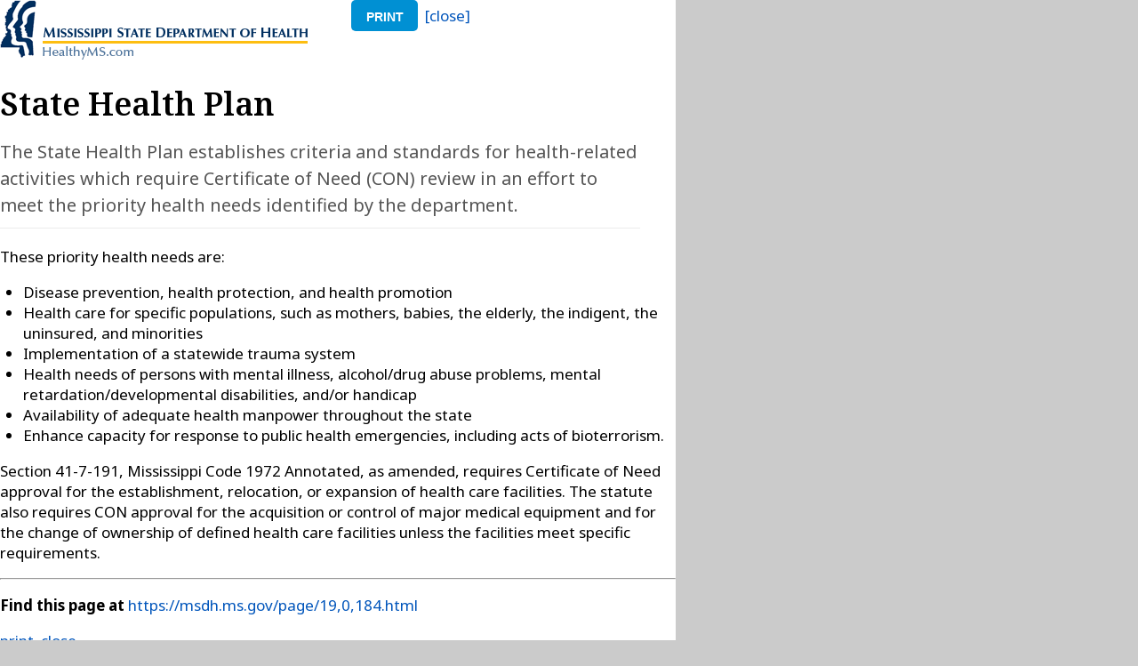

--- FILE ---
content_type: text/html;charset=UTF-8
request_url: https://msdh.ms.gov/msdhsite/handlers/printcontent.cfm?ContentID=3007&ThisPageURL=https%3A%2F%2Fmsdh.ms.gov%2Fpage%2F19%2C0%2C184.html&EntryCode=3007&GroupID=19
body_size: 4005
content:

<html>
<head>
<title>State Health Plan - Mississippi State Department of Health</title>
<meta charset="UTF-8">
 <title>Home - Mississippi State Department of Health</title>
 <meta name="copyright" content="copyright 2026. Mississippi State Department of Health - msdh.ms.gov">	
 <meta name="generator" content="AssetNow Professional 2.65r3 - www.assetnow.com">
 <meta name="HandheldFriendly" content="true">
 <meta name="viewport" content = "width=device-width, initial-scale=1">
 <meta name="application-name" content="MS Department of Health"> 
<META HTTP-EQUIV="CACHE-CONTROL" CONTENT="NO-CACHE">
<META HTTP-EQUIV="pragma" CONTENT="no-cache">
 
 <link rel="stylesheet" type="text/css" href="/msdhsite/styles/normalize.css">
<link type="text/css" rel="Stylesheet" href="/msdhsite/styles/style.css">
<link type="text/css" rel="Stylesheet" href="/msdhsite/styles/page.css">
 
<link rel="preconnect" href="https://fonts.googleapis.com">
<link rel="preconnect" href="https://fonts.gstatic.com" crossorigin>
<link href="https://fonts.googleapis.com/css2?family=Noto+Sans:ital,wght@0,400;0,600;0,700;1,400;1,600;1,700&family=Noto+Serif:ital,wght@0,400;0,500;0,600;0,700;1,400;1,500;1,600;1,700&display=swap" rel="stylesheet">

<link rel="alternate" type="application/rss+xml" title="MSDH News, Events and Updates" href="https://msdh.ms.gov/msdhsite/rssFeed.xml">
   

<!-- Global site tag (gtag.js) - Google Analytics -->
<script async src="https://www.googletagmanager.com/gtag/js?id=G-BYB9XTRNM4"></script>
<script>
  window.dataLayer = window.dataLayer || [];
  function gtag(){dataLayer.push(arguments);}
  gtag('js', new Date());

  gtag('config', 'G-BYB9XTRNM4');
</script>

</head>
<body>

<main style="max-width:760px">
   <div class="leftColumn">
			 <img src="/msdhsite/images/logo_2.gif" alt="Mississippi State Department of Health" border="0">
   </div>			 
   <div class="rightColumn">
			<a href='javascript:window.print()'><button>print</button></a>&nbsp;&nbsp;<a href='javascript:window.close()'>[close]</a>		
   </div> <!-- end columns -->
   <br style="clear:both">


          <h1>State Health Plan</h1>
          <p><em></em></p>

			<main>
      <p class="leadParagraph">The State Health Plan establishes criteria and standards for health-related activities which require Certificate of Need (CON) review in an effort to meet the priority health needs identified by the department.</p>
      <p>These priority health needs are:  </p>
      <ul>
      <li>Disease prevention, health protection, and health promotion</li>
      <li>Health care for specific populations, such as mothers, babies, the elderly, the indigent, the uninsured, and minorities </li>
      <li>Implementation of a statewide trauma system </li>
      <li>Health needs of persons with mental illness, alcohol/drug abuse problems, mental retardation/developmental disabilities, and/or handicap </li>
      <li>Availability of adequate health manpower throughout the state  </li>
      <li>Enhance capacity for response to public health emergencies, including acts of bioterrorism.</li>
      </ul>
      
      <p>Section 41-7-191, Mississippi Code 1972 Annotated, as amended, requires Certificate of Need approval for the establishment, relocation, or expansion of health care facilities. 
      The statute also requires CON approval for the acquisition or control of major medical equipment and for the change of ownership of defined health care facilities unless the facilities meet specific requirements. </p> 


   </main> 

<hr>
   <p>
   			
   </p>

   <p>
      
      
      <p><b>Find this page at</b>
      <a href="https://msdh.ms.gov/page/19,0,184.html">https://msdh.ms.gov/page/19,0,184.html</a>
   </p>                           
               				<p><a href='javascript:window.print()'>print</a>&nbsp;&nbsp;<a href='javascript:window.close()'>close</a>		</p>
     
</main>


</body>
</html>


--- FILE ---
content_type: text/css
request_url: https://msdh.ms.gov/msdhsite/styles/page.css
body_size: 34768
content:
/*  Styles unique to content pages (load after style.css) */

.temporaryColorForOldWebsite { color:black}
/* FOOTER PROMOTIONS */

/* TRANSITION STYLES */

.p40 { margin: 40px 0 }
.p30 { margin: 30px 0 }
.p20 { margin: 20px 0 }

.accordion-title { font-weight:bold}

/* LAYOUT */

main, .main, .msdh { background-color:white; }
main img, .main img, #article img { max-width: 100% }
#nav { height: auto; margin-right: 10px; } /* to add white space for legibility, double the right margin .  Ordinarily, should be 10px */
#assetNow_homeMenu { display: none }
#assetNow_mobileMenu { display: none }
#assetNow_mobileMenuButton { display: none }
#assetNow_navMenuItems { display: block }
#pageContent { margin: 10px 10px 10px 10px; overflow: hidden; position: relative } /*  overflow:hidden or overflow:auto in pageContent prevents cleared floats within a page from breaking the outer navigation layout */
#footer { clear: left } /* prevents collision between footer and long navigation menues */
#article { margin: 0; } /* encloses all page content below the title/teaser. Left margin can be added for readability of text, even though it makes for a less consistent look. */
div.firstBox { margin-left: 10px; }
#azDropdown { top: 5px; } /* move up to visually join the gray header background */
h1 { padding: 0; margin: 0.75em 0 0.25em 0}
#article { margin-top: 1em }

/* COLORS */

body { color: black; }

/* a:focus { background-color: #ff6;} */

/* #nav ul { background-color: #e9f4de; } */
#nav div#assetNow_homeMenu ul, #nav div#assetNow_mobileMenu ul { background-color: #f0f0f0; }
#nav div#assetNow_homeMenu li:hover, #nav div#assetNow_mobileMenu li:hover { background-color: #f6f6f6; }
ul#assetNow_menuButton li, ul#assetNow_menuButton li:hover {background-color: #3172a0; border-top:0}
ul#assetNow_menuButton a, ul#assetNow_menuButton a:visited, ul#assetNow_menuButton a:hover, #assetNow_mobileMenuButton a, #assetNow_mobileMenuButton a:visited, #assetNow_mobileMenuButton a:hover { color: #fff; }
ul#assetNow_homeButton li a, ul#assetNow_homeButton li a:visited { color: #367; } /* 839d68 */
#assetNow_mobileMenuButton li, #assetNow_mobileMenuButton li:hover { background-color: #3172a0}
#nav ul.assetNow_groupChosenActive { background-color: #f8f8f8; }
/*#nav ul.categories { background-color: #eff6ee; }*/ /* #f0f0f0 e9f4de */
#nav ul.categories li { border-bottom: 1px solid #ddd; }
#nav ul.categories li a:focus { background-color:white }

#nav li.assetNow_categoryChosenActive { background-color: #fff; } /* e9f4de was darker e0edd0 */
#nav ul.categories li.assetNow_categoryChosenActive { border-bottom: none } /* e9f4de was darker e0edd0 */
#nav ul.assetNow_groupChosenActive a, #nav li.assetNow_categoryChosenActive a, #nav #subcategoryChosen a { color: black; }
#nav li.subcategory a { color: #333 }
#nav #subcategoryChosen { background-color: #fff; border-bottom: none }
#nav li:hover { background-image: none } /* the right-pointing arrow image leads to a menu on the home page, but not on inner pages, so drop it */
#article { background-color: White }

#pageContent a:hover { color: #00aacc; text-decoration: underline; }

#contact #requestUpdateLink:hover { color: #fff }
#contact #requestUpdateLink, #contact #requestUpdateLink:visited { color: #4d6 }


/* FONTS */

#nav ul.categories { font-size: 15px }
#nav li.subcategory { font-size: 14px; }
#nav ul.assetNow_groupChosen, ul.assetNow_groupChosenActive { font-size:18px; }
#nav li.assetNow_categoryChosenActive, #nav #subcategoryChosen { font-weight:500; font-size:15px; }

h1 { font-family: "Noto Serif", Georgia, Cambria, "Palatino Linotype", serif; font-size: 36px; font-weight:600; color: black; line-height:125%}
#pageContent { line-height: 145%; }

/* FINISHING TOUCHES */

#nav ul.categories a { padding-left: 0px; }
#nav li.subcategory a { padding-left: 10px; }
#article p a:not([class~=button]), #article li a { border-bottom: 1px dotted #ccc; }
#article ul.links a { border-bottom-width: 0}

#navFiller {
   margin-top: 10px; background-color: #f6f6f6; 
   font-family: "Noto Sans", "Open Sans", Verdana, "Helvetica Neue", Helvetica, Arial, "Trebuchet MS", Sans-Serif; font-size: 14px; 
  }
#navFiller p { color: #036 }
#navFiller ul.navListNotMenu { background-color: transparent; list-style-type: disc; margin-left: 1.5em; padding-bottom: 10px}
#navFiller ul.navListNotMenu li, #navFiller ul.navListNotMenu li:hover { font-size: 14px; margin-bottom: 1em; color: #510; background-color: transparent;  }
#navFiller ul.navListNotMenu a { display: inline; padding: 0; margin: 0; border: none; color: #057 }

.box { height: auto; margin: 0 0 10px 0; background-color: Transparent; line-height: normal; }
.box > p:first-child { color: #068; width: 90%; padding-bottom: 2px}
.box a.moreLink { color: #068 }

a.moreLink { font-style: italic; color: #068 }

#contact #requestUpdateLink { float: left }

abbr { border-bottom: 1px dotted #c9d4be }

.uppercase { font-size:90%; text-transform:uppercase}

#carousel {
    -webkit-transition: opacity 0.5s ease-in-out;
    -moz-transition: opacity 0.5s ease-in-out;
    -o-transition: opacity 0.5s ease-in-out;
    transition: opacity 0.5s ease-in-out;
}

.carouselFade { opacity: 0; }

/* EXISTING PAGE STYLES */

.leadImage { float: left; margin: 0.5em 1em 0.5em 0; border: none; } /* stops floating on small screens to make more room for text */
#article .leadImageFixed, main .leadImageFixed, .leadImageFixed { float: left; margin: 0.5em 1em 0.5em 0; border: none; max-width: 25% } /* Just like leadImage, but always floats -- assumed to be small enough (100 px or less) to fit well on small screens */
span.leadLetter { float: left; color: #369; font-size: 400%; line-height: 50%; padding: 10px 5px 5px 0; font-family: "Palatino Linotype", Palatino, Constantia, "Noto Serif", Georgia, Cambria, serif;}

p.leadParagraph {
	font-size: 20px;
   color: #555;
   line-height: 150%;
   /*background-color:#f6f6f6; */
/*   padding:0.75em; */
   margin-top: 0;
   margin-right:2em;
   padding-bottom: 0.5em;
   border-bottom: 1px solid #ebebeb;
   }

h2, h3, h4, .contactBox_header, p.boxHeading, p.specialBox, p.heading, p.headline, ul.menuBar a {
	font-family: "Noto Serif", Georgia, Cambria, "Palatino Linotype", Palatino, serif; 
	margin-bottom: 1em; margin-top: 2.5em;
	font-weight: 600;
      color: black;
      line-height: 1.5em;
   }

h2 { font-size: 28px; padding: 0.75em 0 0 0; border-top: 6px solid #e8e8e8; margin-top: 2em }
h2:first-child, h2:first-child, .rightColumn h2:first-child, .leftColumn h2:first-child, .rightColumn h2:first-child { border-top: 0; padding-top: 0; margin-top: 0.5em }
.leftColumn h3:first-child, .rightColumn h3:first-child {  border-top: 0; padding-top: 0; margin-top: 0.5em }

.shadedBox h2:first-child, .shadedBox h3:first-child,
.shadedBlue h2:first-child, .shadedBlue h3:first-child,
.shaded h2:first-child, .shaded h3:first-child,
.accordion-content h2:first-child, .accordion-content h3:first-child
{ margin-top: 0; }

 h3, p.boxHeading, p.specialBox, p.heading, p.headline, ul.menuBar a {font-size: 22px; }
/* h4 { font-size: 16px; font-weight: normal; font-style: italic; margin-bottom: 0.5em; color: #555 } */
h4 { font-size: 18px; margin-bottom: 0.75em;}

.contactBox_header { color: #347034; } /* 4b7b4b 668b55 444 8faa74 006baa #dd6633 #007744 */

.column-secondary h2 { font-size: 17px; color: #444 }

.bright, h1.bright, h2.bright, h3.bright, h4.bright, p.bright, div.bright, .plainSidebar h3:first-child.bright, .plainSidebar .sidebar_header:first-child.bright, .sidebar h4.bright, li.bright, a.bright, strong.bright, span.bright { color: #dc6700; }

.sidebar h3:first-child.bright, .sidebar_header:first-child.bright { color: #dc6700}

.highlighted { background-color: #ffee99; padding: 2px 4px; }

.attention { border-left: 8px solid #6c6; padding: 1em 1em 1em 1.5em; background-color: #f0fff0; margin-top: 2em; margin-bottom: 2em;}
.attentionCaution { border-color: #fddd00; background-color: #fffce6}
.attentionLight { border-color: #bbb; background-color: #f8f8f8; border-top: 1px solid #e8e8e8}
.attentionColorbarOnly { background-color: transparent;}

div.highlighted > h3:first-child { margin-top: 1em }

.floatLeft { float: left; margin-right: 1em; margin-bottom: 1em }
.floatRight { float: right; margin-left: 1em; margin-bottom: 1em }

aside {
   padding: 1em;
   margin: 1em 5% 1em 5%;
   border: 2px solid #08a;
   border-radius: 12px;
  }
  
  .aside_shaded {
   background-color: #F3F3F3;
   padding: 1em 1em 1em 1em;
   margin: 1em 5% 1em 5%;
   border: 1px solid #e8e8e8;
   border-bottom: 1px solid #ddd;
   border-radius: 8px 8px 8px 8px;
  }


aside p:first-child { margin-top: 0 }

.aside_header { color: #555; margin: 2em 0 0 0; font-weight: bold; font-size: 120% }


.sidebar {
    width: 32%;
    float: right;
    background-color: #f4f4f4;
    border-right: 1px solid #e8e8e8;
    border-bottom: 1px solid #dddddd;
    padding: 0px 10px 10px 10px;
    margin: 0 0 1em 1.5em;
    font-size: 13px;
    line-height: 135%;
    overflow: hidden; }

.sidebar h2 { font-size: 18px; margin-top: 0.5em } /* A little smaller than main content size */
.sidebar h3 { font-size: 18px; margin-top: 0.5em }
.sidebar_header { font-size: 18px; }

/* .sidebar h3:first-child, .sidebar p.heading { background-color: #519fd7; padding: 7px; color: white; margin: 0 -10px 0 -10px; border: none} */
.sidebar h3:first-child, .sidebar p.heading, .sidebar_header { padding: 7px; margin: 0 -10px 0 -10px; border-bottom: 1px solid #ccc; color: #666 } 
.sidebar h4:first-child { margin-top: 10px }
.sidebar img:first-child { margin-top: 10px; } /* since sidebar lacks any top padding of its own, and images don't carry any themsleves */
.sidebar ul:last-child {margin-bottom: 0} /* since the padding in the sidebar itself is sufficient. */

.shaded > h3:first-child, .shaded > h4:first-child,
.shadedBox > h3:first-child, .shadedBox > h4:first-child,
.shadedBlue > h3:first-child, .shadedBlue > h4:first-child { margin-top: 0 }

.contactBox { border-top: 6px solid #e8e8e8; padding: 0.5em; margin-top: 2em; background-color: #fafafa }
.contactBox_header, .aside_header { font-size: 120%; padding-top: 0; margin-top: 0 }

/*.leftColumn { float: left; width: 43%;  }
.rightColumn { float: right; width: 43%; }
*/
.leftColumn { float: left; width: 47%; box-sizing: border-box;}
.rightColumn { width: 47%; display:inline-block; margin-left:5%;margin-bottom:1em; box-sizing: border-box; }
.rightColumn.with-divider { margin-left:2%;padding-left:3%; border-left:1px solid #ddd; box-sizing: border-box;}
.leftColumnNarrow, .leftColumnWide { float: left; box-sizing: border-box;}
.rightColumnNarrow, .rightColumnWide { display:inline-block; margin-left:5%;margin-bottom:1em; box-sizing: border-box;  }
.leftColumnNarrow, .rightColumnNarrow { width: 33%; }
.rightColumnWide, .leftColumnWide { width: 61%; }


/* .rightColumn:before, .rightColumnWide:before, .rightColumnNarrow:before { content: ""; display: table; line-height: 0; } */
.rightColumn:after, .rightColumnWide:after, .rightColumnNarrow:after, .threeColumnRight:after  { content: ""; display: table; line-height: 0; clear: both; }
.rightColumn + p, .rightColumn + ul, .rightColumn + div, .rightColumn + img, .rightColumn + h2, .rightColumn + h3 { clear: both; } /* for browsers that don't support after? maybe */
.rightColumnWide + p, .rightColumnWide + ul, .rightColumnWide + div, .rightColumnWide + img, .rightColumnWide + h2, .rightColumnWide + h3 { clear: both }
.rightColumnNarrow+ p, .rightColumnNarrow+ ul, .rightColumnNarrow+ div, .rightColumnNarrow+ img, .rightColumnNarrow+ h2, .rightColumnNarrow+ h3 { clear: both }
.threeColumnRight + p, .threeColumnRight + ul, .threeColumnRight + div, .threeColumnRight + img, .threeColumnRight + h2, .threeColumnRight + h3 { clear: both }

.fullWidth { width: 100% } /* really for responsive card images, but useful in many places for screen responsiveness */

.card { width: 100%;  box-shadow: 0 4px 8px 0 rgba(0,0,0,0.2); border-radius: 5px; background-color: #f9f9f9}
.card h3 { color: white; background-color: #2d6087; font-size: 20px; padding: 20px 20px 20px 20px; margin: 0 } /* background was 4d82a7 */
.card h3 a { color: white;  }
.card h3 a span::after { margin-left: 0.25em; color: orange; content: "\2192" } /* add an arrow after links in card titles   \279c  */
.card h3 a.noCardLinkArrow span::after { content: none } /* when it needs to be suppressed */
.card h3 span, .card h3 a span { color: #ccc; font-size: 14px; }
.cardHeader { color: white; background-color: #2d6087; font-size: 20px; padding: 20px 15px 20px 20px; margin: 0; font-family: "Noto Serif", Georgia, Cambria, "Palatino Linotype", Palatino, serif; } 
.cardHeader a { color: white;  }
.cardHeader a:hover, .cardHeader a:focus { color: #dee;  }
.cardHeader a span::after { margin-left: 0.25em; color: orange; content: "\2192" } /* add an arrow after links in card titles   \279c  */
.cardHeader a.noCardLinkArrow span::after { content: none } /* when it needs to be suppressed */
.cardHeader span, .card h3 a span { color: #ccc; font-size: 14px; }
.cardContent { margin: 10px; padding-bottom: 5px; }
.cardContent p { line-height: 150%}
.cardFooter { border-top: 1px solid #ccc; padding-top: 10px }
a.cardLink { text-transform: uppercase; font-weight: bold} /* was colored e80 */
a.cardLink2 { font-size:80%; float: right; text-align: right }

details { margin-bottom: 1em; margin-left:2em }
details summary { margin-left: -1.5em }
details[open] { color:black }
details:not([open]) { color:transparent }
details  { transition: color 0.5s }
summary { font-weight: 500; color: #006677; cursor: pointer; background-color: #f4f4f4; border: 0; padding: 8px  }
.details_longSummary summary {
   font-weight:normal;
   color:inherit;
   background-color:transparent;
}
.details_longSummary .readMore {
   font-weight: 500;
   color: #479;
   text-decoration:underline;
}
.details_longSummary[open] .readMore {
   color: transparent;
   text-decoration:none;
}

.findYourProgram { background-color:#1765b7; padding: 15px; color: #ebebeb} /* ffe062  */
.findYourProgram strong { font-size:110%; color:white }
.findYourProgram .asterisk { font-size: 80px; font-wight: bold; float:left; margin-right:20px; color:#ffd421; line-height:80px;} /* 057FFC */
.findYourProgram a { padding-left:10px; color:#CCFFFF }


.skip-link { background-color:yellow }

.show-on-focus {
  position: absolute !important;
  width: 1px !important;
  height: 1px !important;
  padding: 0 !important;
  overflow: hidden !important;
  clip: rect(0, 0, 0, 0) !important;
  white-space: nowrap !important;
  border: 0 !important; }

.show-on-focus:active, .show-on-focus:focus {
  position: static !important;
  width: auto !important;
  height: auto !important;
  overflow: visible !important;
  clip: auto !important;
  white-space: normal !important; }

/* =========== accessible accordion ===============*/

/* .accordion { border-bottom: 1px solid #ccc; } */

.accordion-button {
   background-color: transparent;
   color: black;
   font-weight: 500; /* 500 for semi-bold */
   width: 100%;
   display: block;
   cursor: pointer;
   border: 0;
   border-top: 4px solid white;  
   margin: 0;
   padding: 16px 0 6px 0; 
   line-height:26px;
   text-align:left;
}

.accordion-button-right {
   background-color: transparent;
   color: black;
   font-weight: 500; /* semi-bold */
  width: 100%;
  display: flex;
  gap: 16px;
  justify-content: space-between;
  cursor: pointer;
  border: 0;
  border-top: 1px solid #ccc;  
  margin: 0;
  padding: 1em 0 1em 0; 
/*  line-height:32px; */
  vertical-align:middle;
}

.accordion-icon {
  /* transition: transform 0.25s; */
 /*  font-weight:bold; */
/*  font-size: 28px; */
   float:left;
   margin-right:5px;
}

.accordion-icon svg { transition: transform 0.25s; }
.accordion-icon path {fill: #099; }
.accordion-button:focus .accordion-icon path {fill: #999; }

.accordion-button.is-active .accordion-icon svg {
transform: rotate(90deg);
}

/* this class is automatically inserted by a load-time script on the first element folowing an accordion button */
.accordion-content {
  height: 0;
  overflow: hidden;
  transition: 0.5s;
  margin: 0 0 0 1em;
}

.accordion-content.is-active { margin-bottom: 1em; margin-top: 1em }

/* another automatically-inserted element: an h4 that wraps the accordion button and gets this class*/
.accordion-header { margin: 0; background-color:#f0f0f0;}

/* ============================= */


#feedbackBox { margin-top: 1em; border: 1px solid #ccc; padding:1em }
#feedbackBox ul { margin-bottom: 0 }

.formFieldsPadded input, .formFieldsPadded textarea, .formFieldsPadded select { margin-bottom: 1em }
.formLabelsPadded label { margin-top: 1em }

.modernStyleForm label { display: block; }
.modernStyleForm label.inline { display: inline; }
.modernStyleForm input, .modernStyleForm textarea, .modernStyleForm select { max-width: 75% }

.dynamicNote { color: #cc2e01; font-weight: bold}

#siteAlert { color: white; background-color: #a00; padding: 2px 5px 2px 5px; }

.footerPromotion { margin-top: 10px; border-top: 1px solid #ccc; width: 100% }
.footerPromotion img { width: 760px }


/* ======= NEW AssetNow styles ================= */

#assetNow_pageTitle { margin-top: 0px; margin-bottom: 0; padding: 9px 5px 8px 10px; background-color: #3172a0; } /* 4881a8 was light blue d8ebf8 or med blue ddeefb or dark blue 5991bf */  /* 4d82a7 */
#assetNow_fileViewers { border-top: 1px dotted #ccc; font-size: 13px; padding-top: 1em; color: #888 }
.assetNow_subcategoryList { list-style-type: none; margin-left:0; padding-left:0; margin-top:0; max-width:17em }
.assetNow_subcategoryList li { border-bottom: var(--border) 1px solid; padding: 8px 0 5px;  margin-bottom: 0; font-weight:bold}
#assetNow_subcategoryListHeading { clear:both; margin-bottom:1em; padding-top:2em}
#assetNow_subcategoryListHeading, #assetNow_additionalPagesListHeading, #assetNow_archiveSubcategoriesListHeading { font-style: italic; font-size:110% }
#assetNow_teaserTop { margin-top: 0.5em;}
#assetNow_pageSubtitle { font-size: 15px; font-style: italic; color: #666}
img.assetNow_fileViewerIcon {  }
div.assetNow_itemEditButton {  }

.assetNow_pageAndFileList li { margin-bottom: 0.75em; line-height:135%; padding-left:0.25em}
.assetNow_pageAndFileList a { font-weight:500; color: #039} /* trying a darker shade instead of going semi-bolder */
li.assetNow_appListing {  }
li.assetNow_pageListing { list-style-image: url(/msdhsite/images/list_item_link.png); }
li.assetNow_fileListing { clear: right; margin-bottom: 0.5em; list-style-image: url(/msdhsite/images/list_item_document.png); }
.assetNow_fileListingDetails { float: right; width: 9em; font-size: 11px; vertical-align: middle; font-weight:bold; padding-left:1em }
.assetNow_fileSize { font-weight: normal; color: #666; padding-left: 4px }
.assetNow_listItemSubtitle { font-weight: normal; color: #777; width: 90%; font-size: 13px; margin-top: 0.2em; line-height: 100% }
.assetNow_listItemDescription { color: #777; font-size: 90%; font-weight:normal}
.assetNow_fileInfoLink {  }
.assetNow_pageAndFileLabel { font-weight:600; border-bottom: 1px solid #ddd; margin-top:2em }
.assetNow_listGroupDivider { color:transparent; font-size:8px; line-height:1; margin-top: 0; border-bottom: 1px solid #ddd}
.assetNow_procurement_heading { font-size: 18px; padding-top:0; margin-top: 2em; margin-bottom: 0.5em; border-top:0; }

/*#assetNow_pageOptions { background-color: #e0ecf2; font-size: 12px; clear: both;  padding-left: 10px; height: 2.5em; line-height:2.5em; margin-top: 10px; }*/
#assetNow_pageOptions { clear: both; border-top:6px solid #3172a0; font-size: 13px; color:#555; font-style:italic }
#assetNow_pageOptions #reviewDate { float: left;  }
#assetNow_pageOptionsButtons  { float: right; }
/*#assetNow_pageOptionsButtons a  { float: left; border-left: 10px solid white; color: white; background-color: #4d82a7;  padding: 0px 1.5em 0px 1.5em; height: 2.5em; } */
/*#assetNow_pageOptionsButtons a:hover  { background-color: #2c5389; color: white; text-decoration: none }*/

#assetNow_OptionsBar {padding: 15px 5px 0px 10px; background-color: #3172a0; height:25px; display:grid; template-columns: 20% 80%; column-gap: 10%;text-transform:uppercase; }
.printOption { grid-column-start: 1; box-sizing:border-box; font-size: 0.8rem; line-height: 1}
   
li.assetNow_recentFile { background-color: #eef4ff; padding: 3px; }
span.assetNow_requestFile { font-size: 12px; font-style: italic;  }
span.assetNow_untitled {  }

#google_translate_element { float:right; text-align: right;  display: none; clear: both; padding-top: 5px; }
#google_translator { float: right; margin: 0; }
#pageContent .translation-options a:hover, #pageContent .printOption a:hover { color:white }
.translation-options a, .printOption a { color:#ddd;  padding-left: 5px; padding-right: 5px}
.translation-options { line-height:1; margin-top: 0; grid-column-start: 2; box-sizing:border-box; text-align: right; font-size: 0.8rem;  text-transform: uppercase; color:#ddd; }

/* Page-specific styles */

.boilWaterIssuedDate { color: #b00; }

.newsRelease p:first-child {font-size: 120%; color: #666; line-height: 150%}

.leftColumnConnect {  float: left; width: 15%; }
.leftColumnConnect img { margin-top: 2em;  }
.rightColumnConnect { float: right;  width:83%; margin-left: 2%; }

table.MDHC thead td { background-color: #d8f1f1; border: 1px solid #999; font-weight: bold }
table.MDHC td { padding: 3px 10px; background-color: #edfaf7; border-top: 1px solid #ddd; border-right: 1px solid #ddd; border-left: 1px solid #ddd; vertical-align: middle; font-size: 85% }
table.MDHC td.location { background-color: #d8f1f1; font-weight: bold; border: 1px solid #999 }
table.MDHC tr.singleRow td { border-top: 1px solid #999; border-bottom: 1px solid #999 }
table.MDHC tr.firstRowInGroup td { border-top: 1px solid #999;}
table.MDHC tr.lastRow td { border-bottom: 1px solid #999;}

table.MDHC.municipalities thead td { border: 1px solid #999 }
table.MDHC.municipalities tbody tr>td:first-child { font-weight: bold; background-color: #d8f1f1; border: 1px solid #999 }
table.MDHC.municipalities tbody td { border: 1px solid #ddd;  }

table.topAlignedTable td { vertical-align: top; }

 .adminPage .indentOne { margin-left:1.5em;  }
 .adminPage .indentTwo { margin-left:3em;  }
 .adminPage .indentThree { margin-left:5em;  }
 .adminPage span { text-transform: uppercase; color: #666;  }

.boilWaterGraphicHeader { text-align: center }
.boilWaterGraphicHeader_released { display: none }

/* some generic table classes */

table.simpleTable td, table.simpleTable th { padding: 0.5em; border: 1px solid #ccc;  }
table.simpleTable thead td, table.simpleTable thead th { background-color: #f4f4f4; font-weight: bold }
table.simpleTableSmaller { font-size: 80% }
table.simpleTableSmaller td, table.simpleTableSmaller th { padding: 0.2em }

/* ========== Styles from the old site  (some may have become unused by now ================ */

h2 + h3, h3 + h4 { margin-top: 1.5em }
h3 + h4 { margin-top: 1em}
h2 + .sidebar { margin-top: 1em }

p.heading+p, h3+p, h4+p { margin-top: 0.5em }

div.ems { background-color: White }

#WNV td.borderSides { border-right: 1px solid #ddd; border-left: 1px solid #ddd; }

tr.even { background-color: #f4f8fb }

td.neg {
    text-align: center;
    color: #bbbbbb; }

td.pos {
    text-align: center;
    font-weight: bold; }

td.formLabel {
    background-color: #ccddee;
    border-top: 1px solid #aabbcc;
    color: #555566; }

td.formSection {
    background-color: white;
    font-weight: bold;
    padding-top: 1em; }

ul.bulletleft {
    margin-left: 0;
    padding-left: 16px; }


#article li { margin-bottom: 0.5em }

ol.spacedWide li, ul.spacedWide li { margin-bottom: 0.75em }

/*ul.links { line-height: 140%; list-style-image: url(/msdhsite/images/ArrowGrayBullet.png); vertical-align: middle} */
ul.links { line-height: 140%; list-style-image: url(/msdhsite/images/list_item_link.png); vertical-align: middle}
ul.links li, #article ul.links li  { padding-bottom: 0.5em;  background-image: none; }
ul.links li a { font-weight:500; }
/* ul.links li a:focus { background-color: #ddf8ff } */
/* .shadedBox ul.links li a:focus { background-color: white } */

ul.linksShaded { line-height: 140% }
ul.linksShaded { list-style-image: url(/msdhsite/images/ArrowGrayBullet.png) }
ul.linksShaded li { padding-bottom: 0.5em }

div.ems ul.linksShaded a { font-weight: bold }

ul.numbered { list-style: none; counter-reset: steps;   }
ul.numbered li { counter-increment: steps;  margin-bottom: 1em;  }
ul.numbered li::before {
  content: counter(steps);
  margin-right: 0.5rem;
  background: #ff6f00;
  color: white;
  font-weight: normal;
  font-size: 125%;
  width: 1.5em;
  height: 1.5em;
  line-height: 1.5em;
  border-radius: 50%;
  display: inline-grid;
  place-items: center;
}

/* Table of contents (toc) list styles */
p.toc { color:#666; text-transform: uppercase; margin-bottom:0; margin-top:1.5em}
ul.toc li a, #article ul.toc li a { padding-bottom:0.5em; border-bottom: 1px solid #ccc }
ul.toc li:last-child a, #article ul.toc li:last-child a { padding-bottom:0; border-bottom: none}
ul.toc li { margin-top:0.35em }
ul.toc { list-style-image:none; list-style-type:none;  margin-left:1em; padding-left:0;margin-top:0; }

.centered { text-align: center }

.shaded, .shadedBox, .shadedBlue {
    background-color: #F3F3F3;
    padding: 1em 0.5em 1em 1em;
    border-bottom: 1px solid #e8e8e8;
    border-right: 1px solid #e8e8e8;
    border-radius: 8px 8px 8px 8px;
    overflow: hidden;
}

.shadedBox_dark { background-color: #006686; color:#f0f0f0}
.shadedBox_dark a { color:#cee}   .shadedBox_dark a { color:#aef}
.shadedBox_dark a.button { color:inherit}
.shadedBox_dark h2, .shadedBox_dark h3, .shadedBox_dark h4, .shadedBox_dark h5, .shadedBox_dark h6 { color:white}
.shadedBox_dark .caption, .shadedBox_dark .note  { color:#bbb}
.dark1 { background-color: #007c80 }
.dark2 { background-color: #800a00 }
.dark3 { background-color: #59064e }
.dark4 { background-color: #8A6200 }

.shadedBlue { background-color: #dcecff } 

/* ----- mobile newsletter signup ----- */

#newsletterSignup { display: none; }

.summary { color: #606060 }

.sectionTitle, p.section {
    font-weight: bold;
    font-size: 120%;
    margin-top: 2em;
    padding-bottom: 0em;
    border-bottom: 1px solid #dddddd; }

.note {
    font-size: 11px;
    color: #888; }

.caption { display:block; font-size: 90%; color:#555; font-weight: normal }

.black { color: #000000 }

.indented { margin-left:1.5em }

.bold {
    font-weight: bold;
    color: #333; }

.semibold { font-weight: 500}

.grayBold {
    font-weight: bold;
    color: #666; }

.lightGrayBold {
    font-weight: bold;
    color: #888; }

.grayText { color: #666 }

.lightGrayText { color: #999999 }

/* a hidden link for quick access to the dynamic page from static ones */

#toDynamicPage { height: 4px; width: 4px; }
#toReviewer { height: 3px; width: 3px; float: right; }
[data-begins] { display:none }

/* STD-HIV Resource entries */

#HIVResourceForm label { display: block; color: #666;}
#HIVResourceForm input, #HIVResourceForm textarea, #HIVResourceForm select { background-color: #f4f4f4;  }
#HIVResourceForm div.formFieldsPadded input, #HIVResourceForm div.formFieldsPadded textarea, #HIVResourceForm div.formFieldsPadded select { margin-bottom: 1em }
#HIVResourceForm div.formLabelsPadded label { margin-top: 1em }
div.HIVResource { width: 660px }
div.HIVResource table { border-collapse: collapse;  }
div.HIVResource td { padding: 4px;  border: 1px solid #ccc}
div.HIVResource th { padding: 4px;  border: 1px solid #ccc; font-weight: normal }
div.HIVResource td.serviceType { font-weight: bold }
div.HIVResource p.serviceTableHeading { font-style: italic }

/* County Offices */

ul.wicDistributionCenters { font-size: 90%; line-height: 150% }
ul.wicDistributionCenters li:first-line { font-weight: bold; font-size: 110%; }
.wicDistributionCenters span { color: #e80 }

/* Topics A-Z */

.topicsPageLetterSection { background-color: White; padding: 5px; margin-bottom: 10px }
.topicsPageLetterSection a { line-height: 200% }
.topicsPagePopularSection a { font-weight: bold }

p.topicLetter {
    float: right;
    font-size: 36px;
    font-weight: bold;
    color: #ddd;
    margin: 0.5em 0.5em 0 0; }

.letterLinks { background-color: #ccc }
.letterLinks a { padding: 2px 2px }
.letterLinks a:hover { background-color: #f4f4f4 }
.letterLinks td { border: 1px solid #ccc; background-color: white; text-align: center }
.letterLinks td:hover {background-color: #f4f4f4;  }

.letterLinksLarge  { text-align: center; background-color: white; }
.letterLinksLarge a {
   background-color: white;
   font-weight: bold;
   font-size: 120%;
   width: 2em;
   height: 2em;
   border: 1px solid #ccc;
   float: left;
   padding-top: 0.5em
 }
.letterLinksLarge a:hover { background-color: #eee }

.searchTop { text-align: right; clear: both }

/* Admin page */

#AdminTable { border-width: 0; width: 100%; background-color: #f4f4f4 }
#AdminTable td { padding: 2px 1px 2px 1px; margin: 0 0 0 0; vertical-align: top }
#AdminTable td table { width: 100% }
#AdminTable td table td { padding: 0; margin: 0 }


/* ============= */

#menuSymbol {
   background-image: url(../theme/MenuIcon.png);
   width: 27px;
   height: 22px;
   display: block;
   float: right;
   margin-right: 5px;
}

#mobileMenuSymbol {
   background-image: url(../theme/mobileMenuIcon.png);
   width: 27px;
   height: 23px;
   display: block;
   float: right;
   margin-right: 5px;
}

/* ============= */


@media only screen and (min-width: 735px)
{
   a[href^="tel:"] { color:black } /* don't draw attention to telephone number links on desktop displays */
}

@media only screen and (max-width: 950px)
{
   div.narrowScreenBreak { clear: both; }
   iframe.flexibleFrame { max-width: 100% }
   img { max-width: 100% }
}

@media screen and (max-width: 735px)
{
   #assetNow_pageOptionsButtons { float:right; margin-top: 10px; }
   #asetNow_pageOptions #reviewDate { float: none; }

   .leftColumn, .leftColumnNarrow, .leftColumnWide, .rightColumn, .rightColumnNarrow, .rightColumnWide, div.infoDeskColumn, div.boxBody, .sidebar { float: none; width: 100%; margin-left: 0; margin-right: 0; margin-bottom: 1em; padding:5px; border-left:none}
   .leftColumn .button, .leftColumnNarrow .button, .leftColumnWide .button, .rightColumn .button, .rightColumnNarrow .button, .rightColumnWide .button, .threeColumnLeft .button, .threeColumnCenter .button, .threeColumnRight .button { display:inline-block; height:auto; margin-bottom:0}
   .icon-features .threeColumnLeft,  .icon-features .threeColumnCenter,  .icon-features .threeColumnRight { margin-bottom:3em} 

   .shaded, .shadedBox, .shadedBlue { padding-left:1em } /* in case a shaded item is within a column */
   
   #article .leadImageFixed, main .leadImageFixed, .leadImageFixed { max-width: 30%}
   
    input[type=radio],input[type=checkbox] { width: auto; } 
   .modernStyleForm input, .modernStyleForm textarea, .modernStyleForm select { max-width:90% }

   .translation-links { float:none; text-align:right; display:block}
   #assetNow_pageSubtitle { max-width:100% }
}


/* Drop the side navigation in favor of mobile-style accordion on the top */
@media screen and (max-width: 680px)
{
    #nav { float: none; width: auto; margin-right: 10px; }
    #navFiller { display: none; }
    #assetNow_mobileMenu { display: block }
    #assetNow_navMenuItems { display: none }
    #assetNow_menuButton { display: none }
    #assetNow_mobileMenuButton { display: block }
    div.infoDeskColumn { padding-left: 0 }
    td.menuButton, td.menuButtonLeft { display: block; width: auto; margin-bottom: 1px; }

    div.PublicServices ul { margin-left: 1em; padding-left: 0 }
    div.PublicServices img { float: none; }

   textarea, input { max-width: 400px }

   .toolkitButton { float: none; margin: 0 0 0.5em 0; width: 35% }

    #popupBox p { color: white; font-size: 200%; line-height: 130% }
    #popupBox h3 { color: #CCFFCC; font-size: 250% }

   #scopedByScopedPolyfill_1 { display: none} /* DIV enclsoing GovDelivery slide-up newsletter prompt */

   #newsletterSignup {
      font-family: "Futura", "Avenir","Century Gothic", sans-serif;
      font-size: 22px;
      margin-left: 3%;
      margin-top: 10px;
      display: block;
    }

   #newsletterSignup p, #newsletterSignup span { color: #789b58; margin-top: 0; margin-bottom: 8px; line-height: 120%}
   #newsletterSignup .light { color: #777777; }
   #newsletterSignup .smaller { font-size: 18px }
   #newsletterSignup .colored { color: #789b58; }
   #newsletterSignup .emphasized { color: #a80; font-weight: 600 } /* #688b88;  */
   #newsletterSignup button  {  color: white;  background-color: #789b58;  font-weight: bold; border-style: none;  padding: 4px 7px 5px 7px; line-height : 18px; vertical-align: middle; margin-top: 4px}
   #newsletterSignup input { color: #888; border: solid 1px #ddd; font-size: 14px; width: 75%; }
   #newsletterSignup select { color: #888; font-size: 14px; border-color: #ddd; margin-bottom: 10px }

   #assetNow_pageSubtitle { clear: both }
   .assetNow_fileListingDetails { float:none; width:auto; text-align:left;}   
}

/* collapse columns and sidebars */
@media screen and (max-width: 550px)
{
	p.leadParagraph { font-size: 18px; margin-right: 0}
   .sidebar { margin-top: 10px }
   .disappearing { display: none }
   .floatRight { float: none; margin-left: 0 }
   h1 { font-size: 30px }
   h2 { font-size: 24px }
   h3 { font-size: 20px }   
   h4 { font-size: 16px }   
   aside { margin-left: 5% }
 }

@media screen and (max-width: 410px)
{
    .leadImage { float: none; margin-right: 0; }
    textarea, input { max-width: 300px }
   .toolkitButton { width: 75% }
   dl.horizontal dt,  dl.horizontal dd { float: none; display: block}
   table.simpleTableMobileSmaller { font-size: 80% }
}